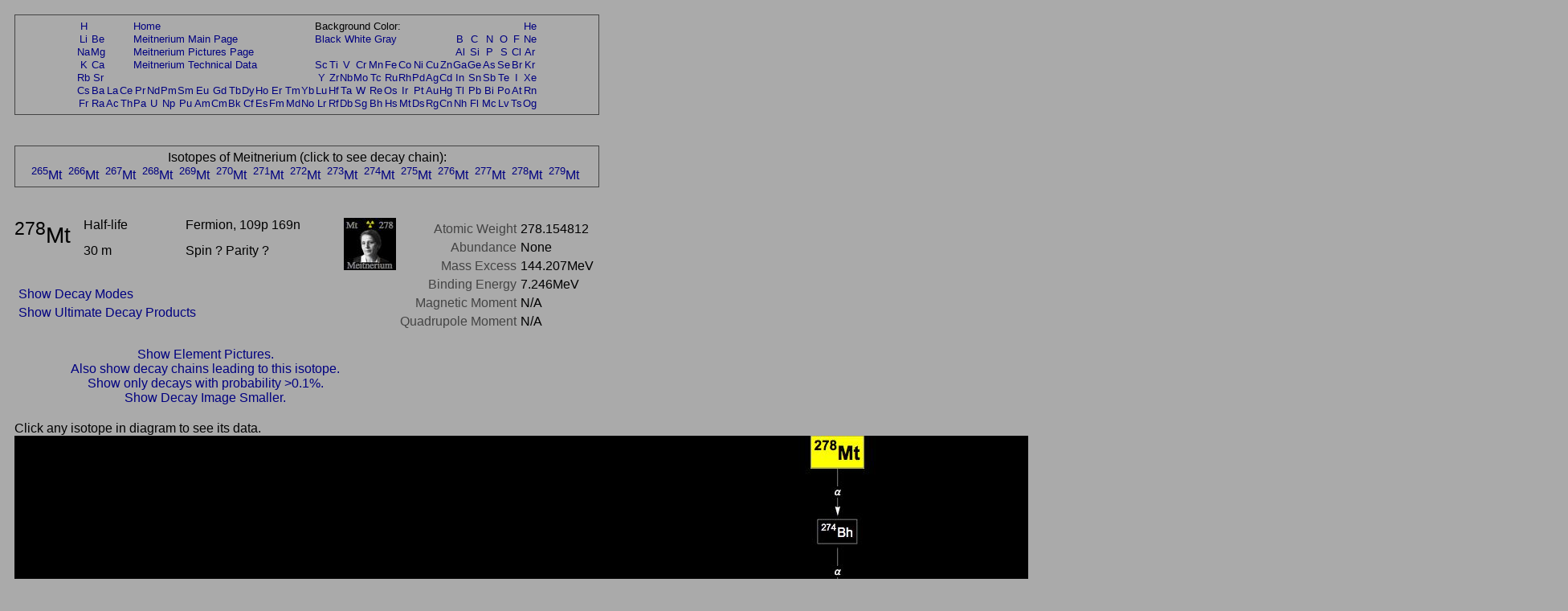

--- FILE ---
content_type: text/html; charset=UTF-8
request_url: https://periodictable.com/Isotopes/109.278/index.full.pr.html
body_size: 27426
content:
<!DOCTYPE HTML PUBLIC "-//W3C//DTD HTML 4.01 Transitional//EN"
 "http://www.w3.org/TR/1999/REC-html401-19991224/loose.dtd">
<html><head><title>Isotope data for meitnerium-278 in the Periodic Table</title>

<meta http-equiv="Content-Type" content="text/html; charset=iso-8859-1">

<meta name="description" content="Detailed decay information for the isotope meitnerium-278 including decay chains and daughter products.">

<meta name="keywords" content="Periodic Table, Theodore Gray, Theo Gray, Chemical Elements, Elements, Chemistry">

<STYLE>
<!--
a {text-decoration:none}
//-->
</STYLE>

</head>

<body text="#000000" link="#000080" alink="#000080" vlink="#000080" bgcolor="#AAAAAA">


<span style="font-family:Arial,Helvetica,Verdana,sans-serif">

<table width="728" border=0 cellpadding=10 cellspacing=0><tr><td><table width="728" bgcolor="#444444" border=0 cellpadding=1 cellspacing=0><tr><td>
<table width="100%" bgcolor="#AAAAAA" border=0 cellpadding=5 cellspacing=0><tr><td align=center>
<small><table boder=0 cellpadding=0 cellspacing=1><tr><td align=center><a href="../../Isotopes/001.1/index.full.pr.html">H</a></td><td></td><td></td><td></td><td colspan=12><a href="../../index.pr.html">Home</a></td><td colspan=9>Background Color:</td><td></td><td></td><td></td><td></td><td></td><td></td><td align=center><a href="../../Isotopes/002.4/index.full.pr.html">He</a></td></tr>
<tr><td align=center><a href="../../Isotopes/003.7/index.full.pr.html">Li</a></td><td align=center><a href="../../Isotopes/004.9/index.full.pr.html">Be</a></td><td></td><td></td><td colspan=12><a href="../../Elements/109/index.pr.html">Meitnerium Main Page</a></td><td colspan=9><a href="index.full.html">Black</a>&nbsp<a href="index.full.wt.html">White</a>&nbsp<a href="index.full.pr.html">Gray</a></td><td></td><td align=center><a href="../../Isotopes/005.11/index.full.pr.html">B</a></td><td align=center><a href="../../Isotopes/006.12/index.full.pr.html">C</a></td><td align=center><a href="../../Isotopes/007.14/index.full.pr.html">N</a></td><td align=center><a href="../../Isotopes/008.16/index.full.pr.html">O</a></td><td align=center><a href="../../Isotopes/009.19/index.full.pr.html">F</a></td><td align=center><a href="../../Isotopes/010.20/index.full.pr.html">Ne</a></td></tr>
<tr><td align=center><a href="../../Isotopes/011.23/index.full.pr.html">Na</a></td><td align=center><a href="../../Isotopes/012.24/index.full.pr.html">Mg</a></td><td></td><td></td><td colspan=12><a href="../../Elements/109/pictures.pr.html">Meitnerium Pictures Page</a></td><td></td><td></td><td></td><td></td><td></td><td></td><td></td><td></td><td></td><td></td><td align=center><a href="../../Isotopes/013.27/index.full.pr.html">Al</a></td><td align=center><a href="../../Isotopes/014.28/index.full.pr.html">Si</a></td><td align=center><a href="../../Isotopes/015.31/index.full.pr.html">P</a></td><td align=center><a href="../../Isotopes/016.32/index.full.pr.html">S</a></td><td align=center><a href="../../Isotopes/017.35/index.full.pr.html">Cl</a></td><td align=center><a href="../../Isotopes/018.40/index.full.pr.html">Ar</a></td></tr>
<tr><td align=center><a href="../../Isotopes/019.39/index.full.pr.html">K</a></td><td align=center><a href="../../Isotopes/020.40/index.full.pr.html">Ca</a></td><td></td><td></td><td colspan=12><a href="../../Elements/109/data.pr.html">Meitnerium Technical Data</a></td><td align=center><a href="../../Isotopes/021.45/index.full.pr.html">Sc</a></td><td align=center><a href="../../Isotopes/022.48/index.full.pr.html">Ti</a></td><td align=center><a href="../../Isotopes/023.51/index.full.pr.html">V</a></td><td align=center><a href="../../Isotopes/024.52/index.full.pr.html">Cr</a></td><td align=center><a href="../../Isotopes/025.55/index.full.pr.html">Mn</a></td><td align=center><a href="../../Isotopes/026.56/index.full.pr.html">Fe</a></td><td align=center><a href="../../Isotopes/027.59/index.full.pr.html">Co</a></td><td align=center><a href="../../Isotopes/028.58/index.full.pr.html">Ni</a></td><td align=center><a href="../../Isotopes/029.63/index.full.pr.html">Cu</a></td><td align=center><a href="../../Isotopes/030.64/index.full.pr.html">Zn</a></td><td align=center><a href="../../Isotopes/031.69/index.full.pr.html">Ga</a></td><td align=center><a href="../../Isotopes/032.74/index.full.pr.html">Ge</a></td><td align=center><a href="../../Isotopes/033.75/index.full.pr.html">As</a></td><td align=center><a href="../../Isotopes/034.80/index.full.pr.html">Se</a></td><td align=center><a href="../../Isotopes/035.79/index.full.pr.html">Br</a></td><td align=center><a href="../../Isotopes/036.84/index.full.pr.html">Kr</a></td></tr>
<tr><td align=center><a href="../../Isotopes/037.85/index.full.pr.html">Rb</a></td><td align=center><a href="../../Isotopes/038.88/index.full.pr.html">Sr</a></td><td></td><td></td><td></td><td></td><td></td><td></td><td></td><td></td><td></td><td></td><td></td><td></td><td></td><td></td><td align=center><a href="../../Isotopes/039.89/index.full.pr.html">Y</a></td><td align=center><a href="../../Isotopes/040.90/index.full.pr.html">Zr</a></td><td align=center><a href="../../Isotopes/041.93/index.full.pr.html">Nb</a></td><td align=center><a href="../../Isotopes/042.98/index.full.pr.html">Mo</a></td><td align=center><a href="../../Isotopes/043.97/index.full.pr.html">Tc</a></td><td align=center><a href="../../Isotopes/044.102/index.full.pr.html">Ru</a></td><td align=center><a href="../../Isotopes/045.103/index.full.pr.html">Rh</a></td><td align=center><a href="../../Isotopes/046.106/index.full.pr.html">Pd</a></td><td align=center><a href="../../Isotopes/047.107/index.full.pr.html">Ag</a></td><td align=center><a href="../../Isotopes/048.114/index.full.pr.html">Cd</a></td><td align=center><a href="../../Isotopes/049.115/index.full.pr.html">In</a></td><td align=center><a href="../../Isotopes/050.120/index.full.pr.html">Sn</a></td><td align=center><a href="../../Isotopes/051.121/index.full.pr.html">Sb</a></td><td align=center><a href="../../Isotopes/052.130/index.full.pr.html">Te</a></td><td align=center><a href="../../Isotopes/053.127/index.full.pr.html">I</a></td><td align=center><a href="../../Isotopes/054.132/index.full.pr.html">Xe</a></td></tr>
<tr><td align=center><a href="../../Isotopes/055.133/index.full.pr.html">Cs</a></td><td align=center><a href="../../Isotopes/056.138/index.full.pr.html">Ba</a></td><td align=center><a href="../../Isotopes/057.139/index.full.pr.html">La</a></td><td align=center><a href="../../Isotopes/058.140/index.full.pr.html">Ce</a></td><td align=center><a href="../../Isotopes/059.141/index.full.pr.html">Pr</a></td><td align=center><a href="../../Isotopes/060.142/index.full.pr.html">Nd</a></td><td align=center><a href="../../Isotopes/061.145/index.full.pr.html">Pm</a></td><td align=center><a href="../../Isotopes/062.152/index.full.pr.html">Sm</a></td><td align=center><a href="../../Isotopes/063.153/index.full.pr.html">Eu</a></td><td align=center><a href="../../Isotopes/064.158/index.full.pr.html">Gd</a></td><td align=center><a href="../../Isotopes/065.159/index.full.pr.html">Tb</a></td><td align=center><a href="../../Isotopes/066.164/index.full.pr.html">Dy</a></td><td align=center><a href="../../Isotopes/067.165/index.full.pr.html">Ho</a></td><td align=center><a href="../../Isotopes/068.166/index.full.pr.html">Er</a></td><td align=center><a href="../../Isotopes/069.169/index.full.pr.html">Tm</a></td><td align=center><a href="../../Isotopes/070.174/index.full.pr.html">Yb</a></td><td align=center><a href="../../Isotopes/071.175/index.full.pr.html">Lu</a></td><td align=center><a href="../../Isotopes/072.180/index.full.pr.html">Hf</a></td><td align=center><a href="../../Isotopes/073.181/index.full.pr.html">Ta</a></td><td align=center><a href="../../Isotopes/074.184/index.full.pr.html">W</a></td><td align=center><a href="../../Isotopes/075.187/index.full.pr.html">Re</a></td><td align=center><a href="../../Isotopes/076.192/index.full.pr.html">Os</a></td><td align=center><a href="../../Isotopes/077.193/index.full.pr.html">Ir</a></td><td align=center><a href="../../Isotopes/078.195/index.full.pr.html">Pt</a></td><td align=center><a href="../../Isotopes/079.197/index.full.pr.html">Au</a></td><td align=center><a href="../../Isotopes/080.202/index.full.pr.html">Hg</a></td><td align=center><a href="../../Isotopes/081.205/index.full.pr.html">Tl</a></td><td align=center><a href="../../Isotopes/082.208/index.full.pr.html">Pb</a></td><td align=center><a href="../../Isotopes/083.209/index.full.pr.html">Bi</a></td><td align=center><a href="../../Isotopes/084.209/index.full.pr.html">Po</a></td><td align=center><a href="../../Isotopes/085.210/index.full.pr.html">At</a></td><td align=center><a href="../../Isotopes/086.222/index.full.pr.html">Rn</a></td></tr>
<tr><td align=center><a href="../../Isotopes/087.223/index.full.pr.html">Fr</a></td><td align=center><a href="../../Isotopes/088.226/index.full.pr.html">Ra</a></td><td align=center><a href="../../Isotopes/089.227/index.full.pr.html">Ac</a></td><td align=center><a href="../../Isotopes/090.232/index.full.pr.html">Th</a></td><td align=center><a href="../../Isotopes/091.231/index.full.pr.html">Pa</a></td><td align=center><a href="../../Isotopes/092.238/index.full.pr.html">U</a></td><td align=center><a href="../../Isotopes/093.237/index.full.pr.html">Np</a></td><td align=center><a href="../../Isotopes/094.244/index.full.pr.html">Pu</a></td><td align=center><a href="../../Isotopes/095.243/index.full.pr.html">Am</a></td><td align=center><a href="../../Isotopes/096.247/index.full.pr.html">Cm</a></td><td align=center><a href="../../Isotopes/097.247/index.full.pr.html">Bk</a></td><td align=center><a href="../../Isotopes/098.251/index.full.pr.html">Cf</a></td><td align=center><a href="../../Isotopes/099.252/index.full.pr.html">Es</a></td><td align=center><a href="../../Isotopes/100.257/index.full.pr.html">Fm</a></td><td align=center><a href="../../Isotopes/101.258/index.full.pr.html">Md</a></td><td align=center><a href="../../Isotopes/102.261/index.full.pr.html">No</a></td><td align=center><a href="../../Isotopes/103.264/index.full.pr.html">Lr</a></td><td align=center><a href="../../Isotopes/104.265/index.full.pr.html">Rf</a></td><td align=center><a href="../../Isotopes/105.268/index.full.pr.html">Db</a></td><td align=center><a href="../../Isotopes/106.271/index.full.pr.html">Sg</a></td><td align=center><a href="../../Isotopes/107.273/index.full.pr.html">Bh</a></td><td align=center><a href="../../Isotopes/108.276/index.full.pr.html">Hs</a></td><td align=center><a href="../../Isotopes/109.278/index.full.pr.html">Mt</a></td><td align=center><a href="../../Isotopes/110.281/index.full.pr.html">Ds</a></td><td align=center><a href="../../Isotopes/111.283/index.full.pr.html">Rg</a></td><td align=center><a href="../../Isotopes/112.285/index.full.pr.html">Cn</a></td><td align=center><a href="../../Isotopes/113.287/index.full.pr.html">Nh</a></td><td align=center><a href="../../Isotopes/114.289/index.full.pr.html">Fl</a></td><td align=center><a href="../../Isotopes/115.291/index.full.pr.html">Mc</a></td><td align=center><a href="../../Isotopes/116.292/index.full.pr.html">Lv</a></td><td align=center><a href="../../Isotopes/117.292/index.full.pr.html">Ts</a></td><td align=center><a href="../../Isotopes/118.293/index.full.pr.html">Og</a></td></tr>
</table></small></td></tr></table></td></tr></table></td></tr></table>
<br>


<table width="728" border=0 cellpadding=10 cellspacing=0><tr><td><table width="728" bgcolor="#444444" border=0 cellpadding=1 cellspacing=0><tr><td>
<table width="100%" bgcolor="#AAAAAA" border=0 cellpadding=5 cellspacing=0><tr><td align=center>
Isotopes of Meitnerium (click to see decay chain):<br><a href="../../Isotopes/109.265/index.full.pr.html"><sup>265</sup>Mt</a>&nbsp; <a href="../../Isotopes/109.266/index.full.pr.html"><sup>266</sup>Mt</a>&nbsp; <a href="../../Isotopes/109.267/index.full.pr.html"><sup>267</sup>Mt</a>&nbsp; <a href="../../Isotopes/109.268/index.full.pr.html"><sup>268</sup>Mt</a>&nbsp; <a href="../../Isotopes/109.269/index.full.pr.html"><sup>269</sup>Mt</a>&nbsp; <a href="../../Isotopes/109.270/index.full.pr.html"><sup>270</sup>Mt</a>&nbsp; <a href="../../Isotopes/109.271/index.full.pr.html"><sup>271</sup>Mt</a>&nbsp; <a href="../../Isotopes/109.272/index.full.pr.html"><sup>272</sup>Mt</a>&nbsp; <a href="../../Isotopes/109.273/index.full.pr.html"><sup>273</sup>Mt</a>&nbsp; <a href="../../Isotopes/109.274/index.full.pr.html"><sup>274</sup>Mt</a>&nbsp; <a href="../../Isotopes/109.275/index.full.pr.html"><sup>275</sup>Mt</a>&nbsp; <a href="../../Isotopes/109.276/index.full.pr.html"><sup>276</sup>Mt</a>&nbsp; <a href="../../Isotopes/109.277/index.full.pr.html"><sup>277</sup>Mt</a>&nbsp; <a href="../../Isotopes/109.278/index.full.pr.html"><sup>278</sup>Mt</a>&nbsp; <a href="../../Isotopes/109.279/index.full.pr.html"><sup>279</sup>Mt</a>&nbsp; </td></tr></table></td></tr></table></td></tr></table>
<br>

<table border=0 cellpadding=10 cellspacing=0 width=726><tr><td align=center>
<table border=0 cellpadding=0 cellspacing=0 width=726><tr><td valign=top>
<table border=0 cellpadding=0 cellspacing=0><tr>
<td rowspan=2 valign=top><big><big><big><sup>278</sup>Mt</big></big></big>&nbsp;&nbsp;&nbsp;&nbsp;</td><td width=130 valign=top>Half-life</td><td width=200 valign=top>Fermion, 109p 169n</td><td rowspan=2 valign=top><img border=0 alt="title icon" src="TitleIcon.jpg"></td></tr>
<tr><td width=130 valign=top>30 m</td><td width=200 valign=top>Spin ? Parity ?</td></tr></table><br><table border=0 cellspacing=5 cellpadding=0>
<tr><td align=left rowspan=4><a href="../../Isotopes/109.278/index.full.dm.pr.html">Show Decay Modes</a></td></tr></table><table border=0 cellspacing=5 cellpadding=0>
<tr><td align=left rowspan=4><a href="../../Isotopes/109.278/index.full.prod.pr.html">Show Ultimate Decay Products</a></td></tr></table></td>
<td align=right valign=top><table border=0 cellpadding=0 cellspacing=5><tr><td valign=top align=right><font color="#444444">Atomic&nbsp;Weight</font></td><td valign=top align=left>278.154812</td></tr>
<tr><td valign=top align=right><font color="#444444">Abundance</font></td><td valign=top align=left>None</td></tr>
<tr><td valign=top align=right><font color="#444444">Mass&nbsp;Excess</font></td><td valign=top align=left>144.207MeV</td></tr>
<tr><td valign=top align=right><font color="#444444">Binding&nbsp;Energy</font></td><td valign=top align=left>7.246MeV</td></tr>
<tr><td valign=top align=right><font color="#444444">Magnetic&nbsp;Moment</font></td><td valign=top align=left>N/A</td></tr>
<tr><td valign=top align=right><font color="#444444">Quadrupole&nbsp;Moment</font></td><td valign=top align=left>N/A</td></tr>
</table>
</td></tr>
<tr><td>&nbsp;</td></tr><tr><td align=center><a href="index.p.full.pr.html">Show Element Pictures.</a></td></tr><tr><td align=center><a href="index2.full.pr.html">Also show decay chains leading to this isotope.</a><br><a href="index3.full.pr.html">Show only decays with probability >0.1%.</a></td></tr><tr><td align=center><a href="index.pr.html">Show Decay Image Smaller.</a></td></tr></table>
</table>
<table border=0 cellpadding=10 cellspacing=0><tr><td>
Click any isotope in diagram to see its data.<br><map name="map_1">
<area shape="rect" coords="1236,2615,1282,2582" href="../../Isotopes/068.168/index.full.pr.html" />
<area shape="rect" coords="145,2020,192,1987" href="../../Isotopes/072.180/index.full.pr.html" />
<area shape="rect" coords="1332,2516,1385,2483" href="../../Isotopes/069.164/index.full.pr.html" />
<area shape="rect" coords="1431,2417,1484,2384" href="../../Isotopes/069.160/index.full.pr.html" />
<area shape="rect" coords="838,1425,887,1392" href="../../Isotopes/090.234/index.full.pr.html" />
<area shape="rect" coords="739,1722,788,1689" href="../../Isotopes/090.230/index.full.pr.html" />
<area shape="rect" coords="187,1921,232,1888" href="../../Isotopes/074.184/index.full.pr.html" />
<area shape="rect" coords="1038,2516,1085,2483" href="../../Isotopes/072.176/index.full.pr.html" />
<area shape="rect" coords="1037,2417,1086,2384" href="../../Isotopes/073.176/index.full.pr.html" />
<area shape="rect" coords="1136,2317,1185,2284" href="../../Isotopes/073.172/index.full.pr.html" />
<area shape="rect" coords="1235,2218,1284,2185" href="../../Isotopes/073.168/index.full.pr.html" />
<area shape="rect" coords="1039,2317,1084,2284" href="../../Isotopes/074.176/index.full.pr.html" />
<area shape="rect" coords="1138,2218,1183,2185" href="../../Isotopes/074.172/index.full.pr.html" />
<area shape="rect" coords="1334,2119,1383,2086" href="../../Isotopes/073.164/index.full.pr.html" />
<area shape="rect" coords="442,2020,491,1987" href="../../Isotopes/090.226/index.full.pr.html" />
<area shape="rect" coords="540,1921,590,1888" href="../../Isotopes/086.222/index.full.pr.html" />
<area shape="rect" coords="493,1822,543,1789" href="../../Isotopes/088.226/index.full.pr.html" />
<area shape="rect" coords="441,2119,491,2086" href="../../Isotopes/088.222/index.full.pr.html" />
<area shape="rect" coords="838,1524,888,1491" href="../../Isotopes/091.234/index.full.pr.html" />
<area shape="rect" coords="540,2020,590,1987" href="../../Isotopes/084.218/index.full.pr.html" />
<area shape="rect" coords="548,2714,598,2681" href="../../Isotopes/082.206/index.full.pr.html" />
<area shape="rect" coords="894,1326,936,1293" href="../../Isotopes/092.238/index.full.pr.html" />
<area shape="rect" coords="842,1623,884,1590" href="../../Isotopes/092.234/index.full.pr.html" />
<area shape="rect" coords="937,1524,987,1491" href="../../Isotopes/094.238/index.full.pr.html" />
<area shape="rect" coords="1036,2218,1086,2185" href="../../Isotopes/075.176/index.full.pr.html" />
<area shape="rect" coords="1237,2119,1282,2086" href="../../Isotopes/074.168/index.full.pr.html" />
<area shape="rect" coords="1336,2020,1381,1987" href="../../Isotopes/074.164/index.full.pr.html" />
<area shape="rect" coords="1234,1921,1284,1888" href="../../Isotopes/076.168/index.full.pr.html" />
<area shape="rect" coords="1730,3012,1780,2979" href="../../Isotopes/058.140/index.full.pr.html" />
<area shape="rect" coords="1730,2912,1780,2879" href="../../Isotopes/060.144/index.full.pr.html" />
<area shape="rect" coords="1138,1822,1183,1789" href="../../Isotopes/078.172/index.full.pr.html" />
<area shape="rect" coords="991,42,1058,-2" href="../../Isotopes/109.278/index.full.pr.html" />
<area shape="rect" coords="1135,2615,1185,2582" href="../../Isotopes/070.172/index.full.pr.html" />
<area shape="rect" coords="1234,2516,1284,2483" href="../../Isotopes/070.168/index.full.pr.html" />
<area shape="rect" coords="1334,2417,1384,2384" href="../../Isotopes/070.164/index.full.pr.html" />
<area shape="rect" coords="1530,2317,1583,2284" href="../../Isotopes/069.156/index.full.pr.html" />
<area shape="rect" coords="1433,2317,1483,2284" href="../../Isotopes/070.160/index.full.pr.html" />
<area shape="rect" coords="639,2119,689,2086" href="../../Isotopes/082.214/index.full.pr.html" />
<area shape="rect" coords="320,1921,370,1888" href="../../Isotopes/082.212/index.full.pr.html" />
<area shape="rect" coords="739,2516,789,2483" href="../../Isotopes/080.206/index.full.pr.html" />
<area shape="rect" coords="639,2417,689,2384" href="../../Isotopes/082.209/index.full.pr.html" />
<area shape="rect" coords="1036,1722,1086,1689" href="../../Isotopes/080.176/index.full.pr.html" />
<area shape="rect" coords="1036,1623,1086,1590" href="../../Isotopes/082.180/index.full.pr.html" />
<area shape="rect" coords="998,433,1050,400" href="../../Isotopes/101.262/index.full.pr.html" />
<area shape="rect" coords="1135,2119,1185,2086" href="../../Isotopes/075.172/index.full.pr.html" />
<area shape="rect" coords="1036,2119,1086,2086" href="../../Isotopes/076.176/index.full.pr.html" />
<area shape="rect" coords="1041,2020,1081,1987" href="../../Isotopes/077.176/index.full.pr.html" />
<area shape="rect" coords="1234,2020,1284,1987" href="../../Isotopes/075.168/index.full.pr.html" />
<area shape="rect" coords="1135,2020,1185,1987" href="../../Isotopes/076.172/index.full.pr.html" />
<area shape="rect" coords="284,1822,333,1789" href="../../Isotopes/073.184/index.full.pr.html" />
<area shape="rect" coords="475,1722,522,1689" href="../../Isotopes/072.184/index.full.pr.html" />
<area shape="rect" coords="1136,2516,1184,2483" href="../../Isotopes/071.172/index.full.pr.html" />
<area shape="rect" coords="1137,2417,1184,2384" href="../../Isotopes/072.172/index.full.pr.html" />
<area shape="rect" coords="1235,2417,1283,2384" href="../../Isotopes/071.168/index.full.pr.html" />
<area shape="rect" coords="1236,2317,1283,2284" href="../../Isotopes/072.168/index.full.pr.html" />
<area shape="rect" coords="1335,2317,1383,2284" href="../../Isotopes/071.164/index.full.pr.html" />
<area shape="rect" coords="1335,2218,1382,2185" href="../../Isotopes/072.164/index.full.pr.html" />
<area shape="rect" coords="1532,2218,1582,2185" href="../../Isotopes/070.156/index.full.pr.html" />
<area shape="rect" coords="1434,2218,1482,2185" href="../../Isotopes/071.160/index.full.pr.html" />
<area shape="rect" coords="1434,2119,1481,2086" href="../../Isotopes/072.160/index.full.pr.html" />
<area shape="rect" coords="1039,1921,1084,1888" href="../../Isotopes/078.176/index.full.pr.html" />
<area shape="rect" coords="1140,1921,1180,1888" href="../../Isotopes/077.172/index.full.pr.html" />
<area shape="rect" coords="1036,1822,1086,1789" href="../../Isotopes/079.176/index.full.pr.html" />
<area shape="rect" coords="1530,2813,1584,2780" href="../../Isotopes/062.152/index.full.pr.html" />
<area shape="rect" coords="1827,2813,1881,2780" href="../../Isotopes/062.144/index.full.pr.html" />
<area shape="rect" coords="1728,2813,1782,2780" href="../../Isotopes/061.144/index.full.pr.html" />
<area shape="rect" coords="1629,2813,1683,2780" href="../../Isotopes/062.148/index.full.pr.html" />
<area shape="rect" coords="1631,2714,1681,2681" href="../../Isotopes/063.148/index.full.pr.html" />
<area shape="rect" coords="1234,2714,1284,2681" href="../../Isotopes/066.164/index.full.pr.html" />
<area shape="rect" coords="1334,2714,1384,2681" href="../../Isotopes/066.160/index.full.pr.html" />
<area shape="rect" coords="1336,2615,1382,2582" href="../../Isotopes/068.164/index.full.pr.html" />
<area shape="rect" coords="1433,2615,1483,2582" href="../../Isotopes/067.160/index.full.pr.html" />
<area shape="rect" coords="1435,2516,1481,2483" href="../../Isotopes/068.160/index.full.pr.html" />
<area shape="rect" coords="1532,2516,1582,2483" href="../../Isotopes/067.156/index.full.pr.html" />
<area shape="rect" coords="1534,2417,1580,2384" href="../../Isotopes/068.156/index.full.pr.html" />
<area shape="rect" coords="1631,2417,1681,2384" href="../../Isotopes/067.152/index.full.pr.html" />
<area shape="rect" coords="1633,2317,1679,2284" href="../../Isotopes/068.152/index.full.pr.html" />
<area shape="rect" coords="947,632,1000,599" href="../../Isotopes/100.258/index.full.pr.html" />
<area shape="rect" coords="1000,532,1049,499" href="../../Isotopes/099.258/index.full.pr.html" />
<area shape="rect" coords="1432,2714,1483,2681" href="../../Isotopes/064.156/index.full.pr.html" />
<area shape="rect" coords="1531,2714,1582,2681" href="../../Isotopes/064.152/index.full.pr.html" />
<area shape="rect" coords="1532,2615,1582,2582" href="../../Isotopes/066.156/index.full.pr.html" />
<area shape="rect" coords="1730,2615,1781,2582" href="../../Isotopes/064.148/index.full.pr.html" />
<area shape="rect" coords="1632,2615,1681,2582" href="../../Isotopes/065.152/index.full.pr.html" />
<area shape="rect" coords="1631,2516,1681,2483" href="../../Isotopes/066.152/index.full.pr.html" />
<area shape="rect" coords="1731,2516,1780,2483" href="../../Isotopes/065.148/index.full.pr.html" />
<area shape="rect" coords="1730,2417,1780,2384" href="../../Isotopes/066.148/index.full.pr.html" />
<area shape="rect" coords="1002,334,1046,301" href="../../Isotopes/103.266/index.full.pr.html" />
<area shape="rect" coords="843,929,893,896" href="../../Isotopes/094.246/index.full.pr.html" />
<area shape="rect" coords="890,1227,940,1194" href="../../Isotopes/094.242/index.full.pr.html" />
<area shape="rect" coords="1040,929,1093,896" href="../../Isotopes/100.254/index.full.pr.html" />
<area shape="rect" coords="940,830,995,797" href="../../Isotopes/096.250/index.full.pr.html" />
<area shape="rect" coords="999,235,1049,202" href="../../Isotopes/105.270/index.full.pr.html" />
<area shape="rect" coords="999,136,1049,103" href="../../Isotopes/107.274/index.full.pr.html" />
<area shape="rect" coords="540,2417,590,2384" href="../../Isotopes/082.210/index.full.pr.html" />
<area shape="rect" coords="643,2317,686,2284" href="../../Isotopes/081.210/index.full.pr.html" />
<area shape="rect" coords="441,2317,491,2284" href="../../Isotopes/084.214/index.full.pr.html" />
<area shape="rect" coords="243,2218,293,2185" href="../../Isotopes/082.208/index.full.pr.html" />
<area shape="rect" coords="147,2119,190,2086" href="../../Isotopes/081.208/index.full.pr.html" />
<area shape="rect" coords="44,2119,94,2086" href="../../Isotopes/084.212/index.full.pr.html" />
<area shape="rect" coords="246,2020,290,1987" href="../../Isotopes/083.212/index.full.pr.html" />
<area shape="rect" coords="603,2615,646,2582" href="../../Isotopes/081.206/index.full.pr.html" />
<area shape="rect" coords="500,2615,550,2582" href="../../Isotopes/084.210/index.full.pr.html" />
<area shape="rect" coords="543,2516,587,2483" href="../../Isotopes/083.210/index.full.pr.html" />
<area shape="rect" coords="702,2615,745,2582" href="../../Isotopes/081.205/index.full.pr.html" />
<area shape="rect" coords="642,2516,686,2483" href="../../Isotopes/083.209/index.full.pr.html" />
<area shape="rect" coords="997,731,1044,698" href="../../Isotopes/098.254/index.full.pr.html" />
<area shape="rect" coords="1048,632,1097,599" href="../../Isotopes/097.254/index.full.pr.html" />
<area shape="rect" coords="944,1028,991,995" href="../../Isotopes/098.250/index.full.pr.html" />
<area shape="rect" coords="943,929,992,896" href="../../Isotopes/097.250/index.full.pr.html" />
<area shape="rect" coords="441,2218,491,2185" href="../../Isotopes/086.218/index.full.pr.html" />
<area shape="rect" coords="543,2218,587,2185" href="../../Isotopes/083.214/index.full.pr.html" />
<area shape="rect" coords="543,2119,588,2086" href="../../Isotopes/085.218/index.full.pr.html" />
<area shape="rect" coords="888,1127,943,1094" href="../../Isotopes/096.246/index.full.pr.html" />
<area shape="rect" coords="841,1028,895,995" href="../../Isotopes/095.246/index.full.pr.html" />
</map><img alt="Decay Chain Image" usemap="#map_1" border=0 src="Decay.jpg"><br><br><font color="#444444">Decay chain image generated by <i><a target=_blank href="http://wolfram.com/products/mathematica">Mathematica</a></i>'s <a target=_blank href="http://reference.wolfram.com/mathematica/ref/GraphPlot.html">GraphPlot</a> and <a target=_blank href="http://reference.wolfram.com/mathematica/ref/IsotopeData.html">IsotopeData</a> functions from <a target=_blank href="http://wolfram.com">Wolfram Research, Inc.</a>.</font><br></td></tr></table>



</font>

<script src="http://www.google-analytics.com/urchin.js" type="text/javascript">
</script>
<script type="text/javascript">
_uacct = "UA-2752036-2";
urchinTracker();
</script>

</span>
</body>
</html>







